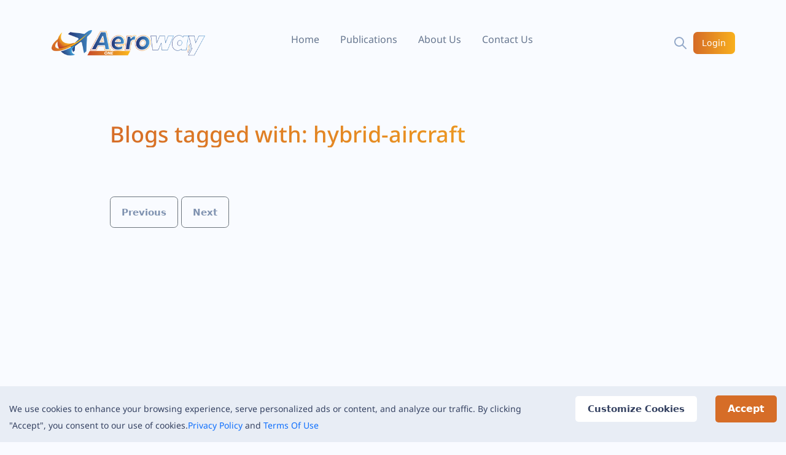

--- FILE ---
content_type: text/html; charset=utf-8
request_url: https://www.google.com/recaptcha/api2/aframe
body_size: 269
content:
<!DOCTYPE HTML><html><head><meta http-equiv="content-type" content="text/html; charset=UTF-8"></head><body><script nonce="KW7KUB33z1xl1YMXj6iHdw">/** Anti-fraud and anti-abuse applications only. See google.com/recaptcha */ try{var clients={'sodar':'https://pagead2.googlesyndication.com/pagead/sodar?'};window.addEventListener("message",function(a){try{if(a.source===window.parent){var b=JSON.parse(a.data);var c=clients[b['id']];if(c){var d=document.createElement('img');d.src=c+b['params']+'&rc='+(localStorage.getItem("rc::a")?sessionStorage.getItem("rc::b"):"");window.document.body.appendChild(d);sessionStorage.setItem("rc::e",parseInt(sessionStorage.getItem("rc::e")||0)+1);localStorage.setItem("rc::h",'1768740146623');}}}catch(b){}});window.parent.postMessage("_grecaptcha_ready", "*");}catch(b){}</script></body></html>

--- FILE ---
content_type: image/svg+xml
request_url: https://aeroway.one/assets/insta-lHHbSW_h.svg
body_size: 4371
content:
<svg width="20" height="20" viewBox="0 0 20 20" fill="none" xmlns="http://www.w3.org/2000/svg">
<g clip-path="url(#clip0_1129_3102)">
<path fill-rule="evenodd" clip-rule="evenodd" d="M6.21953 0.888496C7.19703 0.843496 7.5087 0.833496 9.9987 0.833496C12.4887 0.833496 12.8004 0.844329 13.777 0.888496C14.7537 0.932663 15.4204 1.0885 16.0037 1.31433C16.6145 1.54516 17.1687 1.906 17.627 2.37266C18.0937 2.83016 18.4537 3.3835 18.6837 3.99516C18.9104 4.5785 19.0654 5.24516 19.1104 6.22016C19.1554 7.19933 19.1654 7.511 19.1654 10.0002C19.1654 12.4902 19.1545 12.8018 19.1104 13.7793C19.0662 14.7543 18.9104 15.421 18.6837 16.0043C18.4537 16.6161 18.0931 17.1703 17.627 17.6285C17.1687 18.0952 16.6145 18.4552 16.0037 18.6852C15.4204 18.9118 14.7537 19.0668 13.7787 19.1118C12.8004 19.1568 12.4887 19.1668 9.9987 19.1668C7.5087 19.1668 7.19703 19.156 6.21953 19.1118C5.24453 19.0677 4.57786 18.9118 3.99453 18.6852C3.3828 18.4551 2.82855 18.0945 2.37036 17.6285C1.90401 17.1707 1.54313 16.6167 1.31286 16.0052C1.08703 15.4218 0.932031 14.7552 0.887031 13.7802C0.842031 12.801 0.832031 12.4893 0.832031 10.0002C0.832031 7.51016 0.842865 7.1985 0.887031 6.22183C0.931198 5.24516 1.08703 4.5785 1.31286 3.99516C1.54347 3.38356 1.90463 2.82959 2.3712 2.37183C2.82873 1.90558 3.38242 1.5447 3.9937 1.31433C4.57703 1.0885 5.2437 0.933496 6.2187 0.888496H6.21953ZM13.7029 2.5385C12.7362 2.49433 12.4462 2.48516 9.9987 2.48516C7.5512 2.48516 7.2612 2.49433 6.29453 2.5385C5.40036 2.57933 4.91536 2.7285 4.59203 2.85433C4.16453 3.021 3.8587 3.2185 3.53786 3.53933C3.23374 3.83521 2.99968 4.1954 2.85286 4.5935C2.72703 4.91683 2.57786 5.40183 2.53703 6.296C2.49286 7.26266 2.4837 7.55266 2.4837 10.0002C2.4837 12.4477 2.49286 12.7377 2.53703 13.7043C2.57786 14.5985 2.72703 15.0835 2.85286 15.4068C2.99953 15.8043 3.2337 16.1652 3.53786 16.461C3.8337 16.7652 4.19453 16.9993 4.59203 17.146C4.91536 17.2718 5.40036 17.421 6.29453 17.4618C7.2612 17.506 7.55036 17.5152 9.9987 17.5152C12.447 17.5152 12.7362 17.506 13.7029 17.4618C14.597 17.421 15.082 17.2718 15.4054 17.146C15.8329 16.9793 16.1387 16.7818 16.4595 16.461C16.7637 16.1652 16.9979 15.8043 17.1445 15.4068C17.2704 15.0835 17.4195 14.5985 17.4604 13.7043C17.5045 12.7377 17.5137 12.4477 17.5137 10.0002C17.5137 7.55266 17.5045 7.26266 17.4604 6.296C17.4195 5.40183 17.2704 4.91683 17.1445 4.5935C16.9779 4.166 16.7804 3.86016 16.4595 3.53933C16.1636 3.23522 15.8034 3.00117 15.4054 2.85433C15.082 2.7285 14.597 2.57933 13.7029 2.5385ZM8.82786 12.826C9.48175 13.0982 10.2098 13.1349 10.8878 12.9299C11.5658 12.7249 12.1515 12.2909 12.545 11.702C12.9386 11.1131 13.1154 10.4059 13.0454 9.70108C12.9754 8.99628 12.6629 8.33764 12.1612 7.83766C11.8414 7.51806 11.4547 7.27334 11.029 7.12112C10.6032 6.9689 10.1491 6.91296 9.69911 6.95734C9.24917 7.00172 8.81466 7.14531 8.42687 7.37777C8.03908 7.61023 7.70765 7.92578 7.45645 8.3017C7.20525 8.67763 7.04052 9.10457 6.97413 9.5518C6.90773 9.99902 6.94132 10.4554 7.07248 10.8881C7.20364 11.3208 7.4291 11.719 7.73263 12.0541C8.03616 12.3892 8.41022 12.6528 8.82786 12.826ZM6.66703 6.6685C7.10455 6.23097 7.62396 5.88391 8.19561 5.64713C8.76726 5.41035 9.37995 5.28847 9.9987 5.28847C10.6174 5.28847 11.2301 5.41035 11.8018 5.64713C12.3734 5.88391 12.8928 6.23097 13.3304 6.6685C13.7679 7.10602 14.1149 7.62543 14.3517 8.19708C14.5885 8.76873 14.7104 9.38141 14.7104 10.0002C14.7104 10.6189 14.5885 11.2316 14.3517 11.8032C14.1149 12.3749 13.7679 12.8943 13.3304 13.3318C12.4468 14.2154 11.2483 14.7119 9.9987 14.7119C8.74908 14.7119 7.55064 14.2154 6.66703 13.3318C5.78342 12.4482 5.28701 11.2498 5.28701 10.0002C5.28701 8.75054 5.78342 7.55211 6.66703 6.6685ZM15.7554 5.99016C15.8638 5.88789 15.9506 5.7649 16.0106 5.62847C16.0707 5.49205 16.1027 5.34497 16.1049 5.19594C16.107 5.04691 16.0793 4.89895 16.0233 4.76084C15.9672 4.62272 15.8841 4.49725 15.7787 4.39186C15.6733 4.28647 15.5478 4.20329 15.4097 4.14726C15.2716 4.09123 15.1236 4.06348 14.9746 4.06565C14.8256 4.06782 14.6785 4.09987 14.5421 4.15991C14.4056 4.21994 14.2826 4.30674 14.1804 4.41516C13.9815 4.62602 13.8726 4.9061 13.8768 5.19594C13.881 5.48578 13.998 5.76256 14.203 5.96753C14.408 6.1725 14.6847 6.28952 14.9746 6.29374C15.2644 6.29797 15.5445 6.18907 15.7554 5.99016Z" fill="#7F92B0"/>
</g>
<defs>
<clipPath id="clip0_1129_3102">
<rect width="20" height="20" fill="white"/>
</clipPath>
</defs>
</svg>
